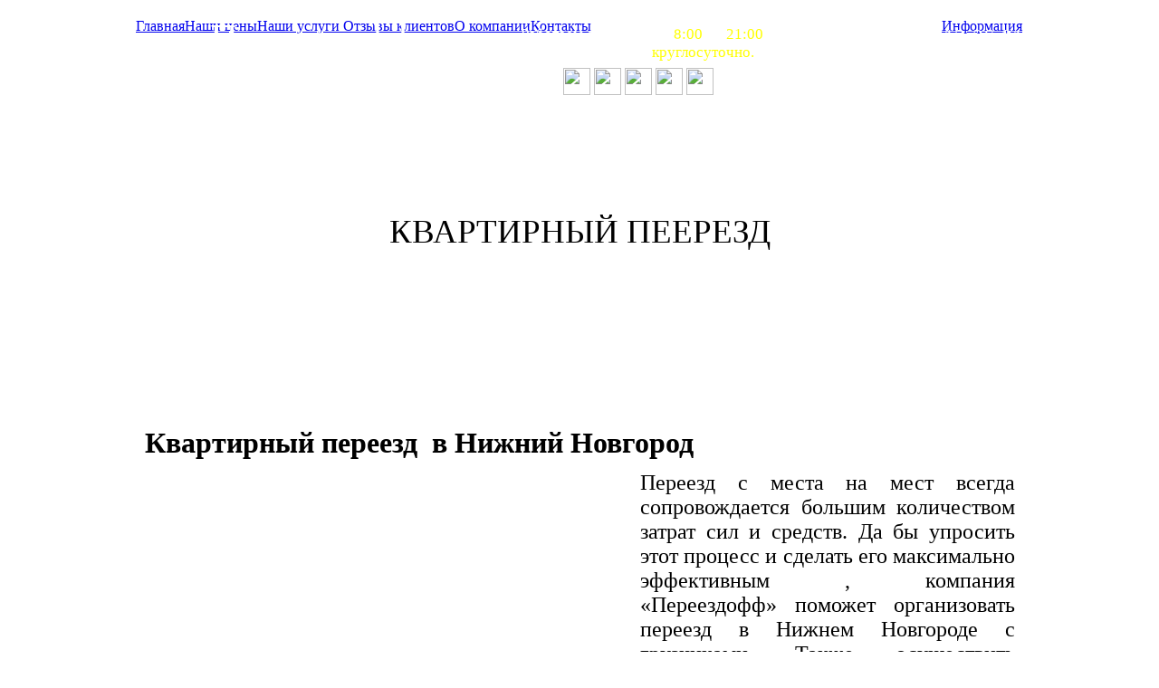

--- FILE ---
content_type: text/html
request_url: https://pereezdoff-nn.ru/kvartirniy-pereezd.php
body_size: 6094
content:
<!doctype html>
<html>
<head>
<meta charset="utf-8">
<link rel="alternate" media="only screen and (max-width: 640px)" href="http://m.pereezdoff-nn.ru/kvartirniy-pereezd.html">
<title>Квартирный переезд в Нижнем Новгороде под ключ с грузчиками в Нижнем Новгороде - переезд залог сохранности вещей</title>
<meta name="description" content="Перевозка домашних вещей, перевозка мебели">
<meta name="keywords" content="Нечасто, но случаются в жизни такие обстоятельства, когда нужно переехать в новую квартиру. Неважно, свое ли это жилье, или съемное, переезд всегда отчасти радостное событие: многие надеются, что на новом месте жизнь будет лучше.">
<meta name="author" content="Алексей Ильин">
<meta name="robots" content="index, follow">
<link href="favicon.ico" rel="shortcut icon" type="image/x-icon">
<link href="favicon.png" rel="apple-touch-icon" sizes="32x32">
<link rel="preload" href="css/font-awesome.min.css" as="style" >
<link href="css/font-awesome.min.css" rel="stylesheet">
<link rel="preload" href="css/style.css" as="style" >
<link href="css/style.css" rel="stylesheet">
<link rel="preload" href="css/kvartirniy-pereezd.css" as="style" >
<link href="css/kvartirniy-pereezd.css" rel="stylesheet">
<script src="js/jquery-1.12.4.min.js"></script>
<script src="js/wb.stickylayer.min.js"></script>
<script src="js/jquery-ui.min.js"></script>
<script src="fancybox/jquery.easing-1.3.pack.js"></script>
<link rel="stylesheet" href="fancybox/jquery.fancybox-1.3.4.css">
<script src="fancybox/jquery.fancybox-1.3.4.pack.js"></script>
<script src="fancybox/jquery.mousewheel-3.0.4.pack.js"></script>
<script>    
       var mobile = (/iphone|ipad|ipod|android|blackberry|mini|windows\sce|palm/i.test(navigator.userAgent.toLowerCase()));  
       if (mobile) {  
           document.location = "http://m.pereezdoff-nn.ru/kvartirniy-pereezd.html";  
       }  
</script>  <script src="js/wwb12.min.js"></script>
</head>
<body>
<!-- Global site tag (gtag.js) - Google Analytics -->
<script async src="https://www.googletagmanager.com/gtag/js?id=UA-219888484-1"></script>
<script>
  window.dataLayer = window.dataLayer || [];
  function gtag(){dataLayer.push(arguments);}
  gtag('js', new Date());
 
  gtag('config', 'UA-219888484-1');
</script>
   <div id="container">
   </div>
   <div id="Layer2" style="position:absolute;text-align:center;left:0px;top:109px;width:100%;height:1986px;z-index:34;">
      <div id="Layer2_Container" style="width:980px;position:relative;margin-left:auto;margin-right:auto;text-align:left;">
         <div id="wb_Text6" style="position:absolute;left:0px;top:125px;width:980px;height:43px;text-align:center;z-index:0;">
            <span style="color:#000000;font-family:'PF Din Text Cond Pro Medium';font-size:37px;">КВАРТИРНЫЙ ПЕЕРЕЗД</span></div>
         <div id="wb_Image2" style="position:absolute;left:190px;top:50px;width:600px;height:29px;z-index:1;">
            <img src="images/arabesk0.png" id="Image2" alt=""></div>
         <div id="wb_Image3" style="position:absolute;left:190px;top:214px;width:600px;height:29px;z-index:2;">
            <img src="images/arabesk0.png" id="Image3" alt=""></div>
         <div id="wb_Image4" style="position:absolute;left:0px;top:137px;width:86px;height:20px;z-index:3;">
            <img src="images/art.png" id="Image4" alt=""></div>
         <div id="wb_Image5" style="position:absolute;left:894px;top:137px;width:86px;height:20px;z-index:4;">
            <img src="images/art1.png" id="Image5" alt=""></div>
         <div id="wb_Text7" style="position:absolute;left:10px;top:341px;width:679px;height:36px;z-index:5;">
            <h1>Квартирный переезд&nbsp; в Нижний Новгород</h1></div>
         <div id="wb_Image6" style="position:absolute;left:10px;top:405px;width:524px;height:279px;z-index:6;">
            <img src="images/kv_pereezd_524-min.jpg" id="Image6" alt=""></div>
         <div id="wb_Text8" style="position:absolute;left:557px;top:411px;width:414px;height:252px;text-align:justify;z-index:7;">
            <span style="color:#000000;font-family:'PF Din Text Cond Pro Light';font-size:24px;">Переезд с места на мест всегда сопровождается большим
количеством затрат сил и средств. Да бы упросить этот
процесс и сделать его максимально эффективным , компания «Переездофф» поможет
организовать переезд в Нижнем Новгороде с грузчиками. Также осуществить разборку
и сборку грузчиками мебели&nbsp;.</span></div>
         <div id="wb_Text9" style="position:absolute;left:10px;top:707px;width:960px;height:649px;text-align:justify;z-index:8;">
            <span style="color:#000000;font-family:'PF Din Text Cond Pro Light';font-size:27px;"><strong>Переезд и грузчики в Нижнем Новгороде.</strong></span><span style="color:#000000;font-family:'PF Din Text Cond Pro Light';font-size:24px;"><br><br>Важным моментом является
квартирный переезд с опытными грузчиками мебели. В данном случае необходим не
только профессионализм, но и наличие у них нужного оборудования. Как известно,
большинство компаний, предоставляющих услуги переезда квартиры - посреднические
организации с сотрудниками свободного графика. Чаще всего у них работают
студенты и безработные, а также водители со своим транспортным средством. В
случае сложного переезда такие грузчики могут просто не справиться из-за
недостатка опыта и профессионального оборудования. Не так просто перевезти &nbsp;вещи - это нужно делать правильно. Более того,
некоторые предметы, на которые потребуется четверо студентов, профессиональны
могут перенести вдвоем - быстрее и дешевле. Компания «Переездофф» предлагает
недорого квартирный переезд в Нижнем Новгороде с опытными грузчиками. В
компании доступен «переезд под ключ», который включает упаковку, маркировку и
дальнейшую доставку с сопровождением. Такая услуга значительно упрощает
переезд, освобождая вас от траты времени и нервов на этот процесс.</span><span style="color:#000000;font-family:Arial;font-size:24px;"><br><br></span><span style="color:#000000;font-family:'PF Din Text Cond Pro Light';font-size:27px;"><strong>Кому доверить переезд?</strong></span><span style="color:#000000;font-family:'PF Din Text Cond Pro Light';font-size:24px;"><br><br>Это достаточно серьезный вопрос, потому что вы доверяете свои вещи абсолютно незнакомым людям. Безусловно, если в вашей квартире недорогая мебель, и вы за нее не сильно переживаете, можно обратиться в частные компании, закупив предварительно упаковочной пленки. Другой момент - транспортировка дорогой мебели, сохранность которой для вас крайне важна. В данном случае нужно обращаться исключительно к профессионалам, таким как «Переездофф». Для работы в Нижнем Новгороде у них есть свой упаковочный материал и брендированная машина для переезда. С компанией «Переездофф» Ваши вещи будут доставлены аккуратно и в срок!</span></div>
         <div id="wb_Extension1" style="position:absolute;left:837px;top:1347px;width:57px;height:51px;z-index:9;">
         </div>
         <div id="wb_Text10" style="position:absolute;left:10px;top:1425px;width:970px;height:436px;z-index:10;">
            <span style="color:#000000;font-family:'PF Din Text Cond Pro Light';font-size:29px;"><strong>Примеры вариантов расчета работ:<br></strong></span><span style="color:#000000;font-family:'PF Din Text Cond Pro Light';font-size:27px;"><strong><br><br><u>Квартира 1-комнатная:</u>&nbsp; </strong></span><span style="color:#000000;font-family:'PF Din Text Cond Pro Light';font-size:24px;">услуги 3 часа работы 2-х сотрудников и 3 часа работы автомобиля 18-19 м. куб .</span><span style="color:#000000;font-family:'PF Din Text Cond Pro Light';font-size:27px;"><strong><br><br></strong>цена:<strong> </strong></span><span style="color:#000000;font-family:'PF Din Text Cond Pro Medium';font-size:27px;">от 9600&nbsp; руб.<br><br></span><span style="color:#000000;font-family:'PF Din Text Cond Pro Light';font-size:27px;"><strong><u>Квартира 2х-комнатная:</u>&nbsp; </strong></span><span style="color:#000000;font-family:'PF Din Text Cond Pro Light';font-size:24px;">услуги 3 часа работы 3-х сотрудников и 4 часа работы автомобиля 19-25 м. куб .</span><span style="color:#000000;font-family:'PF Din Text Cond Pro Light';font-size:27px;"><strong><br><br></strong>цена:<strong> </strong></span><span style="color:#000000;font-family:'PF Din Text Cond Pro Medium';font-size:27px;">от 15600&nbsp; руб.<br><br></span><span style="color:#000000;font-family:'PF Din Text Cond Pro Light';font-size:27px;"><strong><u>Квартира 3х-комнатная:</u>&nbsp; </strong></span><span style="color:#000000;font-family:'PF Din Text Cond Pro Light';font-size:24px;">4 часа работы 4-х сотрудников и 4 часа работы автомобиля 36 м. куб .</span><span style="color:#000000;font-family:'PF Din Text Cond Pro Light';font-size:27px;"><strong><br><br></strong>цена:<strong> </strong></span><span style="color:#000000;font-family:'PF Din Text Cond Pro Medium';font-size:27px;">22800 руб.</span></div>
      </div>
   </div>
   <div id="Layer3" style="position:fixed;text-align:center;left:0;top:0;right:0;height:70px;z-index:35;">
      <div id="Layer3_Container" style="width:980px;position:relative;margin-left:auto;margin-right:auto;text-align:left;">
         <div id="wb_TextMenu1" style="position:absolute;left:0px;top:20px;width:950px;height:30px;z-index:11;">
            <span><a href="./index.php#Bookmark1" class="style100">&#1043;&#1083;&#1072;&#1074;&#1085;&#1072;&#1103;</a></span><span><a href="./index.php#Bookmark2" class="style100">&#1053;&#1072;&#1096;&#1080; &#1094;&#1077;&#1085;&#1099;</a></span><span><a href="./index.php#Bookmark3" class="style100">&#1053;&#1072;&#1096;&#1080; &#1091;&#1089;&#1083;&#1091;&#1075;&#1080; </a></span><span><a href="./index.php#Bookmark4" class="style100">&#1054;&#1090;&#1079;&#1099;&#1074;&#1099; &#1082;&#1083;&#1080;&#1077;&#1085;&#1090;&#1086;&#1074;</a></span><span><a href="./index.php#Bookmark5" class="style100">&#1054; &#1082;&#1086;&#1084;&#1087;&#1072;&#1085;&#1080;&#1080;</a></span><span><a href="./index.php#Bookmark6" class="style100">&#1050;&#1086;&#1085;&#1090;&#1072;&#1082;&#1090;&#1099;</a></span></div>
         <div id="wb_TextMenu2" style="position:absolute;left:860px;top:20px;width:119px;height:30px;text-align:right;z-index:12;">
            <span><a href="./inform.php" class="style100">&#1048;&#1085;&#1092;&#1086;&#1088;&#1084;&#1072;&#1094;&#1080;&#1103;</a></span></div>
      </div>
   </div>
   <div id="Layer1" style="position:absolute;text-align:center;left:0px;top:0px;width:100%;height:109px;z-index:36;">
      <div id="Layer1_Container" style="width:980px;position:relative;margin-left:auto;margin-right:auto;text-align:left;">
         <div id="wb_Image1" style="position:absolute;left:15px;top:2px;width:67px;height:51px;z-index:13;">
            <a href="./index.php"><img src="images/logo.png" id="Image1" alt=""></a></div>
         <div id="wb_Text1" style="position:absolute;left:82px;top:17px;width:364px;height:54px;z-index:14;">
            <span style="color:#FFFFFF;font-family:Lobster;font-size:43px;">Переездофф</span></div>
         <div id="wb_Text2" style="position:absolute;left:705px;top:28px;width:275px;height:28px;text-align:right;z-index:15;">
            <span style="color:#FFFFFF;font-family:'PF Din Text Cond Pro Light';font-size:24px;">+7 (831) 212-36-31</span></div>
         <div id="wb_Shape2" style="position:absolute;left:796px;top:67px;width:184px;height:35px;z-index:16;">
            <a href="javascript:displaylightbox('./formzw.php',{width:329,height:344,overlayOpacity:0.8,overlayColor:'#000',scrolling:'no'})" target="_self"><img class="hover" src="images/img0013_hover.png" alt="" style="border-width:0;width:184px;height:35px;"><span><img src="images/img0013.png" id="Shape2" alt="" style="width:184px;height:35px;"></span></a></div>
         <div id="wb_Text3" style="position:absolute;left:21px;top:74px;width:375px;height:21px;z-index:17;">
            <span style="color:#FFFFFF;font-family:'PF Din Text Cond Pro Light';font-size:17px;">Организация переездов, грузчики, транспорт</span></div>
         <div id="wb_Text4" style="position:absolute;left:732px;top:35px;width:248px;height:28px;text-align:right;z-index:18;">
            <span style="color:#FFFFFF;font-family:'PF Din Text Cond Pro Light';font-size:24px;"></span></div>
         <div id="wb_Text5" style="position:absolute;left:326px;top:8px;width:457px;height:63px;text-align:center;z-index:19;">
            <span style="color:#FFFFFF;font-family:'PF Din Text Cond Pro Light';font-size:17px;">г.Нижний Новгород, ул.Борская 17П, офис 2<br>&nbsp; Работаем ежедневно с </span><span style="color:#FFFF00;font-family:'PF Din Text Cond Pro Light';font-size:17px;">8:00</span><span style="color:#FFFFFF;font-family:'PF Din Text Cond Pro Light';font-size:17px;"> до </span><span style="color:#FFFF00;font-family:'PF Din Text Cond Pro Light';font-size:17px;">21:00</span><span style="color:#FFFFFF;font-family:'PF Din Text Cond Pro Light';font-size:17px;"> <br>&nbsp; услуги оказываем </span><span style="color:#FFFF00;font-family:'PF Din Text Cond Pro Light';font-size:17px;">круглосуточно.</span></div>
         <!--<div id="wb_Image7" style="position:absolute;left:515px;top:77px;width:27px;height:27px;z-index:20;">
            <a href="https://www.instagram.com/pereezdoff_nn/" target="_blank"><img src="images/instag.png" id="Image7" alt=""></a></div>
         <div id="wb_Image8" style="position:absolute;left:555px;top:77px;width:27px;height:27px;z-index:21;">
            <a href="href=" pereezdoff_nn"="" target="_blank"><img src="images/vk.png" id="Image8" alt=""></a></div>-->
			<div class="sozial-linck header-sozial" style="position:absolute;left:326px;top:75px;width:457px;height:63px;text-align:center;z-index:183;">
   <a rel="nofollow" href="https://wa.me/79103876637?text=Здравствуйте!Меня интересует переезд"><img src="/images/whatsapp.png" style="width:30px; height:30px;" ></a>
   <a rel="nofollow" href="viber://chat?number=%2B79103876637"><img src="/images/viber.png" style="width:30px; height:30px;" ></a>
   <a rel="nofollow" href="https://t.me/Allexilin7"><img src="/images/telega.png" style="width:30px; height:30px;" ></a>
   <a rel="nofollow" href="https://www.instagram.com/pereezdoff_nn/"><img src="/images/instag.png" style="width:30px; height:30px;" ></a>
   <a rel="nofollow" href="https://vk.com/pereezdoff_nn"><img src="/images/vk.png" style="width:30px; height:30px;" ></a>
</div>
      </div>
   </div>
   <div id="Layer14" style="position:absolute;text-align:center;left:0px;top:2095px;width:100%;height:120px;z-index:37;">
      <div id="Layer14_Container" style="width:980px;position:relative;margin-left:auto;margin-right:auto;text-align:left;">
         <div id="wb_Image52" style="position:absolute;left:15px;top:2px;width:67px;height:51px;z-index:22;">
            <a href="./index.php"><img src="images/logo.png" id="Image52" alt=""></a></div>
         <div id="wb_Text117" style="position:absolute;left:82px;top:17px;width:364px;height:54px;z-index:23;">
            <span style="color:#FFFFFF;font-family:Lobster;font-size:43px;">Переездофф</span></div>
         <div id="wb_Text118" style="position:absolute;left:705px;top:27px;width:275px;height:28px;text-align:right;z-index:24;">
            <span style="color:#FFFFFF;font-family:'PF Din Text Cond Pro Light';font-size:24px;">+7 (831) 212-36-31</span></div>
         <div id="wb_Shape3" style="position:absolute;left:796px;top:67px;width:184px;height:35px;z-index:25;">
            <a href="javascript:displaylightbox('./formzw.php',{width:329,height:344,overlayOpacity:0.8,overlayColor:'#000',scrolling:'no'})" target="_self"><img class="hover" src="images/img0014_hover.png" alt="" style="border-width:0;width:184px;height:35px;"><span><img src="images/img0014.png" id="Shape3" alt="" style="width:184px;height:35px;"></span></a></div>
         <div id="wb_Text119" style="position:absolute;left:22px;top:73px;width:375px;height:21px;z-index:26;">
            <span style="color:#FFFFFF;font-family:'PF Din Text Cond Pro Light';font-size:17px;">Организация переездов, грузчики, транспорт</span></div>
         <div id="wb_Text120" style="position:absolute;left:732px;top:34px;width:248px;height:28px;text-align:right;z-index:27;">
            <span style="color:#FFFFFF;font-family:'PF Din Text Cond Pro Light';font-size:24px;"></span></div>
         <div id="wb_Text121" style="position:absolute;left:326px;top:8px;width:457px;height:63px;text-align:center;z-index:28;">
            <span style="color:#FFFFFF;font-family:'PF Din Text Cond Pro Light';font-size:17px;">г.Нижний Новгород, ул.Борская 17П, офис 2<br>&nbsp; Работаем ежедневно с </span><span style="color:#FFFF00;font-family:'PF Din Text Cond Pro Light';font-size:17px;">8:00</span><span style="color:#FFFFFF;font-family:'PF Din Text Cond Pro Light';font-size:17px;"> до </span><span style="color:#FFFF00;font-family:'PF Din Text Cond Pro Light';font-size:17px;">21:00</span><span style="color:#FFFFFF;font-family:'PF Din Text Cond Pro Light';font-size:17px;"> <br>&nbsp; услуги оказываем </span><span style="color:#FFFF00;font-family:'PF Din Text Cond Pro Light';font-size:17px;">круглосуточно.</span></div>
         <!--<div id="wb_Image9" style="position:absolute;left:515px;top:79px;width:27px;height:27px;z-index:29;">
            <a href="https://www.instagram.com/pereezdoff_nn/" target="_blank"><img src="images/instag.png" id="Image9" alt=""></a></div>
         <div id="wb_Image10" style="position:absolute;left:555px;top:79px;width:27px;height:27px;z-index:30;">
            <a href="href=" pereezdoff_nn"="" target="_blank"><img src="images/vk.png" id="Image10" alt=""></a></div>-->
			<div class="sozial-linck footer-sozial" style="position:absolute;left:326px;top:80px;width:457px;height:33px;text-align:center;z-index:183;">
   <a rel="nofollow" href="https://wa.me/79103876637?text=Здравствуйте!Меня интересует переезд"><img src="/images/whatsapp.png" style="width:30px; height:30px;" ></a>
   <a rel="nofollow" href="viber://chat?number=%2B79103876637"><img src="/images/viber.png" style="width:30px; height:30px;" ></a>
   <a rel="nofollow" href="https://t.me/Allexilin7"><img src="/images/telega.png" style="width:30px; height:30px;" ></a>
   <a rel="nofollow" href="https://www.instagram.com/pereezdoff_nn/"><img src="/images/instag.png" style="width:30px; height:30px;" ></a>
   <a rel="nofollow" href="https://vk.com/pereezdoff_nn"><img src="/images/vk.png" style="width:30px; height:30px;" ></a>
</div>
      </div>
   </div>
   <div id="Layer15" style="position:absolute;text-align:right;left:931px;top:1281px;width:50px;height:344px;z-index:38;cursor:pointer;" onclick="ShowObjectWithEffect('Layer16', 1, 'slideright', 300);return false;">
      <div id="Layer15_Container" style="width:50px;position:relative;margin-left:auto;margin-right:0;text-align:left;">
         <div id="wb_FontAwesomeIcon1" style="position:absolute;left:7px;top:283px;width:29px;height:30px;text-align:center;z-index:31;">
            <a href="#" onclick="ShowObjectWithEffect('Layer16', 1, 'slideright', 500);return false;"><div id="FontAwesomeIcon1" style="cursor:pointer;"><i class="fa fa-phone-square">&nbsp;</i></div></a></div>
      </div>
   </div>
   <div id="Layer16" style="position:absolute;text-align:right;visibility:hidden;left:651px;top:1281px;width:330px;height:345px;z-index:39;">
      <div id="Layer16_Container" style="width:330px;position:relative;margin-left:auto;margin-right:0;text-align:left;">
         <iframe name="InlineFrame4" id="InlineFrame4" style="position:absolute;left:0px;top:0px;width:330px;height:344px;z-index:32;" src="./formzw.php" scrolling="no"></iframe>
         <div id="wb_FontAwesomeIcon2" style="position:absolute;left:5px;top:6px;width:27px;height:27px;text-align:center;z-index:33;">
            <a href="#" onclick="ShowObjectWithEffect('Layer16', 0, 'slideright', 300);return false;"><div id="FontAwesomeIcon2"><i class="fa fa-times-circle">&nbsp;</i></div></a></div>
      </div>
   </div>
<script src="//cdn.perezvoni.com/widget/js/przv.js?przv_code=3652-ac48280212883d8b1-b7430bf61-3d8b1-39b7430-350-0439"></script>
<script src="js/kvartirniy-pereezd.js"></script>
<!-- Yandex.Metrika counter -->
<noscript><div><img src="https://mc.yandex.ru/watch/41325054" style="position:absolute; left:-9999px;" alt="" /></div></noscript>
<!-- /Yandex.Metrika counter -->
<!-- Rating@Mail.ru counter -->
<script type="text/javascript">
var _tmr = window._tmr || (window._tmr = []);
_tmr.push({id: "3138180", type: "pageView", start: (new Date()).getTime()});
(function (d, w, id) {
  if (d.getElementById(id)) return;
  var ts = d.createElement("script"); ts.type = "text/javascript"; ts.async = true; ts.id = id;
  ts.src = "https://top-fwz1.mail.ru/js/code.js";
  var f = function () {var s = d.getElementsByTagName("script")[0]; s.parentNode.insertBefore(ts, s);};
  if (w.opera == "[object Opera]") { d.addEventListener("DOMContentLoaded", f, false); } else { f(); }
})(document, window, "topmailru-code");
</script><noscript><div>
<img src="https://top-fwz1.mail.ru/counter?id=3138180;js=na" style="border:0;position:absolute;left:-9999px;" alt="Top.Mail.Ru" />
</div></noscript>
<!-- //Rating@Mail.ru counter -->

<!-- Top100 (Kraken) Counter -->
<script>
    (function (w, d, c) {
    (w[c] = w[c] || []).push(function() {
        var options = {
            project: 6813285,
        };
        try {
            w.top100Counter = new top100(options);
        } catch(e) { }
    });
    var n = d.getElementsByTagName("script")[0],
    s = d.createElement("script"),
    f = function () { n.parentNode.insertBefore(s, n); };
    s.type = "text/javascript";
    s.async = true;
    s.src =
    (d.location.protocol == "https:" ? "https:" : "http:") +
    "//st.top100.ru/top100/top100.js";

    if (w.opera == "[object Opera]") {
    d.addEventListener("DOMContentLoaded", f, false);
} else { f(); }
})(window, document, "_top100q");
</script>
<noscript>
  <img src="//counter.rambler.ru/top100.cnt?pid=6813285" alt="Топ-100" />
</noscript>
<!-- END Top100 (Kraken) Counter -->

<!--LiveInternet counter-->
	<script type="text/javascript">
document.write('<a href="//www.liveinternet.ru/click" '+
'target="_blank"><img src="//counter.yadro.ru/hit?t26.6;r'+
escape(document.referrer)+((typeof(screen)=='undefined')?'':
';s'+screen.width+'*'+screen.height+'*'+(screen.colorDepth?
screen.colorDepth:screen.pixelDepth))+';u'+escape(document.URL)+
';h'+escape(document.title.substring(0,150))+';'+Math.random()+
'" alt="" title="LiveInternet: показано число посетителей за'+
' сегодня" '+
'border="0" width="88" height="15"><\/a>')
</script>
<!--/LiveInternet-->
</body>
</html>

--- FILE ---
content_type: text/html
request_url: https://pereezdoff-nn.ru/formzw.php
body_size: 996
content:
<meta name="description" content="Оргазанизация переездов квартир, офисов, перевозка мебели с профессиональными грузчиками. Быстрая подача грузовой машины.">
<!doctype html>
<html>
<head>
<meta charset="utf-8">
<title>formzw</title>
<link href="css/style.css" rel="stylesheet">
<link href="css/formzw.css" rel="stylesheet">
<script src="js/jquery-1.12.4.min.js"></script>
<script src="js/jquery.maskedinput.min.js"></script><script src="js/wwb12.min.js"></script>
</head>
<body>
<div id="wb_formzw" style="position:absolute;left:0px;top:0px;width:327px;height:342px;z-index:4;">
<form name="formzw" method="post" action="formzw.php" enctype="multipart/form-data" accept-charset="UTF-8" id="formzw">
<input type="hidden" name="formid" value="formzw">
<input type="text" id="formzwEditbox1" style="position:absolute;left:35px;top:120px;width:232px;height:43px;line-height:43px;z-index:0;outline: none;" name="Имя" value="" spellcheck="false" required placeholder="&#1048;&#1084;&#1103;">
<input type="tel" id="formzwEditbox2" style="position:absolute;left:35px;top:180px;width:232px;height:43px;line-height:43px;z-index:1;outline: none;" name="Телефон" value="" spellcheck="false" required placeholder="&#1058;&#1077;&#1083;&#1077;&#1092;&#1086;&#1085;">
<input type="submit" id="formzwButton1" onmousemove="SetStyle('formzwButton1', 'style2_copy');return false;" onmouseout="SetStyle('formzwButton1', 'style2');return false;" name="" value="" class="style2" style="position:absolute;left:26px;top:244px;width:274px;height:62px;z-index:2;cursor: pointer; outline: none; border: none;">
<div id="wb_Text1" style="position:absolute;left:0px;top:21px;width:327px;height:78px;text-align:center;z-index:3;">
<span style="color:#FFFFFF;font-family:'PF Din Text Cond Pro Medium';font-size:21px;">Оставьте свои данные и <br>мы&nbsp; обязательно Вам<br>перезвоним</span></div>
</form>
</div>

<!— Yandex.Metrika counter —>
<noscript><div><img src="https://mc.yandex.ru/watch/41325054" style="position:absolute; left:-9999px;" alt="" /></div></noscript>
<!— /Yandex.Metrika counter —><script src="js/formzw.js"></script>
</body>
</html>